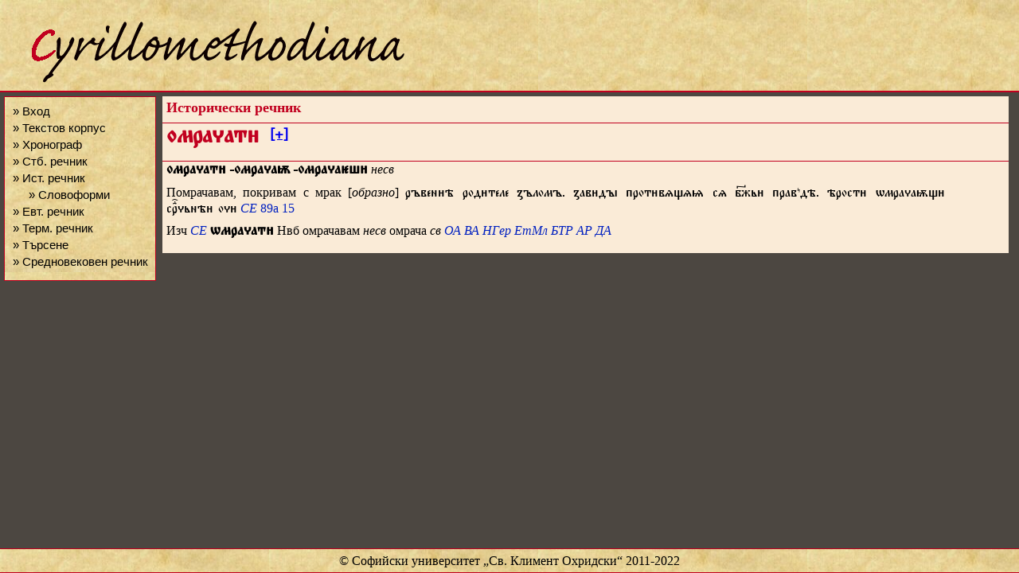

--- FILE ---
content_type: text/html; charset=utf-8
request_url: https://histdict.uni-sofia.bg/dictionary/show/d_05833
body_size: 3153
content:
<!DOCTYPE html>
<html>
<head>
	<title>Histdict - омрачати</title>
	<meta charset=utf-8" />
	<link rel="stylesheet" type="text/css" href="/static/css/style.css" />
	<link rel="stylesheet" type="text/css" href="/static/css/dict_edit.css" />
	<link rel="stylesheet" type="text/css" href="/static/css/dict_public.css" />
	<link rel="stylesheet" type="text/css" href="/static/css/textcorpus.css" />
	<link rel="stylesheet" type="text/css" href="/static/css/textcorpus_search.css" />
	<link rel="shortcut icon" type="image/vnd.microsoft.icon" href="/static/images/hdict-logo.ico" />
	
	<script src="/static/js/jquery-1.11.2.js"></script>
	<script src="/static/js/jquery-migrate-1.2.1.js"></script>
	<script src="/static/js/jquery.ez-pinned-footer.js"></script>

<script>
	$(window).load
	(
		function (){
			$("#footer").pinFooter('static');
		}
	);

	$(window).resize
	(
		function (){
			$("#footer").pinFooter('static');
		}
	);
</script>



<script>
	function confirm_deletion(title)
	{
		var msg = "Сигурни ли сте, че искате да изтриете речниковата статия "
		return confirm(msg + "„" + title + "“?");
	}
	$(document).ready(function () {
		$("#bb").click(function () {
			$("#paradigm").toggle();
		});
	});
</script>


</head>

<body>

<div id="container">

	<div id="header">
		
			
			<a href="/" title="Български исторически речник">
			
			<img src="/static/images/logo.png" alt="Лого" />
			</a>
		
	</div>

	<div id="menu">
		
		<ul>
			
			<li><a href="/session/login" title="">&raquo;&nbsp;Вход</a></li>
			
			<li><a href="/textcorpus/list" title="">&raquo;&nbsp;Текстов&nbsp;корпус</a></li>
			
			<li><a href="/chronograph/clist" title="">&raquo;&nbsp;Хронограф</a></li>
			

			
			<li><a href="/oldbgdict/oldbg_search" title="">&raquo;&nbsp;Стб.&nbsp;речник</a></li>

			
			<li><a href="/dictionary/search" title="">&raquo;&nbsp;Ист.&nbsp;речник</a></li>
			
			<li style="margin-left:20px"><a href="/dictionary/resolve_forms" title="">&raquo;&nbsp;Словоформи</a></li>
			
			

			
			<li><a href="/evtdict/evt_search" title="">&raquo;&nbsp;Евт.&nbsp;речник</a></li>
			
			

			
			<li><a href="/trmdict/trm_search" title="">&raquo;&nbsp;Терм.&nbsp;речник</a></li>
			
			

			
			<li><a href="/textcorpus/search" title="">&raquo;&nbsp;Търсене</a></li>

			<li><a href="http://e-medievalia.uni-sofia.bg/moodle" title="">&raquo;&nbsp;Средновековен&nbsp;речник</a></li>
			
		</ul>
		
	</div>

	<div id="content">
		

<div class="content_title">
  Исторически речник
</div>


<div class="dict_content_title title_lang_chu">
	омраат<sup style="font-size: .4em; vertical-align: super;">&nbsp;</sup>&nbsp;<a href="#" id="bb" style="font-size: .6em; vertical-align: middle;">[+]</a>
</div>



<div id="paradigm" class="dict_content_paradigm">
	<table class="paradigm_group"><tr><td class="paradigm_tag"><a href="#" title="Пълнозначен глагол, инфинитив">Vpg</a></td><td class="paradigm_tag"><a href="#" title="Пълнозначен глагол, изявително наклонение, деятелен залог, сегашно време, 1л., ед.ч.">Vpfar1s</a></td><td class="paradigm_tag"><a href="#" title="Пълнозначен глагол, изявително наклонение, деятелен залог, сегашно време, 2л., ед.ч.">Vpfar2s</a></td><td class="paradigm_tag"><a href="#" title="Пълнозначен глагол, изявително наклонение, деятелен залог, сегашно време, 3л., ед.ч.">Vpfar3s</a></td><td class="paradigm_tag"><a href="#" title="Пълнозначен глагол, изявително наклонение, деятелен залог, сегашно време, 1л., мн.ч.">Vpfar1p</a></td><td class="paradigm_tag"><a href="#" title="Пълнозначен глагол, изявително наклонение, деятелен залог, сегашно време, 2л., мн.ч.">Vpfar2p</a></td></tr><tr><td class="paradigm_element">омраат</td><td class="paradigm_element">омрааѭ, омрааѫ, омрааѧ, омрааю</td><td class="paradigm_element">омрааш, омрааеш, омраааш</td><td class="paradigm_element">омраатъ, омрааетъ, омрааатъ, омраать, омрааеть, омрааать, омраат, омраает, омрааат</td><td class="paradigm_element">омраамъ, омрааемъ, омрааамъ, омраамь, омрааемь, омрааамь, омраам, омрааем, омрааам, омраамо, омрааемо, омрааамо</td><td class="paradigm_element">омраате, омрааете, омрааате</td></tr><tr><td class="paradigm_tag"><a href="#" title="Пълнозначен глагол, изявително наклонение, деятелен залог, сегашно време, 3л., мн.ч.">Vpfar3p</a></td><td class="paradigm_tag"><a href="#" title="Пълнозначен глагол, изявително наклонение, деятелен залог, сегашно време, 1л., дв.ч.">Vpfar1u</a></td><td class="paradigm_tag"><a href="#" title="Пълнозначен глагол, изявително наклонение, деятелен залог, сегашно време, 2л., дв.ч.">Vpfar2u</a></td><td class="paradigm_tag"><a href="#" title="Пълнозначен глагол, изявително наклонение, деятелен залог, сегашно време, 3л., дв.ч.">Vpfar3u</a></td><td class="paradigm_tag"><a href="#" title="Пълнозначен глагол, повелително наклонение, деятелен залог, 2л., ед.ч.">Vpza2s</a></td><td class="paradigm_tag"><a href="#" title="Пълнозначен глагол, повелително наклонение, деятелен залог, 3л., ед.ч.">Vpza3s</a></td></tr><tr><td class="paradigm_element">омрааѭтъ, омрааѫтъ, омрааѧтъ, омрааютъ, омрааѭть, омрааѫть, омрааѧть, омраають, омрааѭт, омрааѫт, омрааѧт, омраают</td><td class="paradigm_element">омраавѣ, омрааевѣ, омрааавѣ</td><td class="paradigm_element">омраата, омрааета, омрааата</td><td class="paradigm_element">омраате, омрааете, омрааате</td><td class="paradigm_element">омраа</td><td class="paradigm_element">омраа</td></tr><tr><td class="paradigm_tag"><a href="#" title="Пълнозначен глагол, повелително наклонение, деятелен залог, 1л., мн.ч.">Vpza1p</a></td><td class="paradigm_tag"><a href="#" title="Пълнозначен глагол, повелително наклонение, деятелен залог, 2л., мн.ч.">Vpza2p</a></td><td class="paradigm_tag"><a href="#" title="Пълнозначен глагол, повелително наклонение, деятелен залог, 1л., дв.ч.">Vpza1u</a></td><td class="paradigm_tag"><a href="#" title="Пълнозначен глагол, повелително наклонение, деятелен залог, 2л., дв.ч.">Vpza2u</a></td><td class="paradigm_tag"><a href="#" title="Пълнозначен глагол, изявително наклонение, деятелен залог, аорист, 1л., ед.ч.">Vpfao1s</a></td><td class="paradigm_tag"><a href="#" title="Пълнозначен глагол, изявително наклонение, деятелен залог, аорист, 2л., ед.ч.">Vpfao2s</a></td></tr><tr><td class="paradigm_element">омраамъ, омраамь, омраам</td><td class="paradigm_element">омраате</td><td class="paradigm_element">омраавѣ</td><td class="paradigm_element">омраата</td><td class="paradigm_element">омраахъ, омраахь, омраах</td><td class="paradigm_element">омраа</td></tr><tr><td class="paradigm_tag"><a href="#" title="Пълнозначен глагол, изявително наклонение, деятелен залог, аорист, 3л., ед.ч.">Vpfao3s</a></td><td class="paradigm_tag"><a href="#" title="Пълнозначен глагол, изявително наклонение, деятелен залог, аорист, 1л., мн.ч.">Vpfao1p</a></td><td class="paradigm_tag"><a href="#" title="Пълнозначен глагол, изявително наклонение, деятелен залог, аорист, 2л., мн.ч.">Vpfao2p</a></td><td class="paradigm_tag"><a href="#" title="Пълнозначен глагол, изявително наклонение, деятелен залог, аорист, 3л., мн.ч.">Vpfao3p</a></td><td class="paradigm_tag"><a href="#" title="Пълнозначен глагол, изявително наклонение, деятелен залог, аорист, 1л., дв.ч.">Vpfao1u</a></td><td class="paradigm_tag"><a href="#" title="Пълнозначен глагол, изявително наклонение, деятелен залог, аорист, 2л., дв.ч.">Vpfao2u</a></td></tr><tr><td class="paradigm_element">омраа</td><td class="paradigm_element">омраахомъ, омраахомь, омраахом, омраахмꙑ</td><td class="paradigm_element">омраасте</td><td class="paradigm_element">омраашѧ, омраашѫ, омрааша, омрааше, омраахѫ</td><td class="paradigm_element">омрааховѣ</td><td class="paradigm_element">омрааста</td></tr><tr><td class="paradigm_tag"><a href="#" title="Пълнозначен глагол, изявително наклонение, деятелен залог, аорист, 3л., дв.ч.">Vpfao3u</a></td><td class="paradigm_tag"><a href="#" title="Пълнозначен глагол, изявително наклонение, деятелен залог, имперфект, 1л., ед.ч.">Vpfam1s</a></td><td class="paradigm_tag"><a href="#" title="Пълнозначен глагол, изявително наклонение, деятелен залог, имперфект, 2л., ед.ч.">Vpfam2s</a></td><td class="paradigm_tag"><a href="#" title="Пълнозначен глагол, изявително наклонение, деятелен залог, имперфект, 3л., ед.ч.">Vpfam3s</a></td><td class="paradigm_tag"><a href="#" title="Пълнозначен глагол, изявително наклонение, деятелен залог, имперфект, 1л., мн.ч.">Vpfam1p</a></td><td class="paradigm_tag"><a href="#" title="Пълнозначен глагол, изявително наклонение, деятелен залог, имперфект, 2л., мн.ч.">Vpfam2p</a></td></tr><tr><td class="paradigm_element">омраасте</td><td class="paradigm_element">омрааахъ, омраахъ, омрааахь, омраахь, омрааах, омраах</td><td class="paradigm_element">омраааше, омрааше</td><td class="paradigm_element">омраааше, омрааше</td><td class="paradigm_element">омрааахомъ, омраахомъ, омрааахомь, омраахомь, омрааахом, омраахом</td><td class="paradigm_element">омрааашете, омраашете, омрааасте, омраасте</td></tr><tr><td class="paradigm_tag"><a href="#" title="Пълнозначен глагол, изявително наклонение, деятелен залог, имперфект, 3л., мн.ч.">Vpfam3p</a></td><td class="paradigm_tag"><a href="#" title="Пълнозначен глагол, изявително наклонение, деятелен залог, имперфект, 1л., дв.ч.">Vpfam1u</a></td><td class="paradigm_tag"><a href="#" title="Пълнозначен глагол, изявително наклонение, деятелен залог, имперфект, 2л., дв.ч.">Vpfam2u</a></td><td class="paradigm_tag"><a href="#" title="Пълнозначен глагол, изявително наклонение, деятелен залог, имперфект, 3л., дв.ч.">Vpfam3u</a></td></tr><tr><td class="paradigm_element">омрааахѫ, омраахѫ, омрааахѹ, омраахѹ</td><td class="paradigm_element">омраааховѣ, омрааховѣ</td><td class="paradigm_element">омрааашета, омраашета, омраааста, омрааста</td><td class="paradigm_element">омрааашете, омраашете, омрааасте, омраасте</td></tr></table>
</div>



<div class="dict_entry entry_id_d_05833">
	<span class="form form_type_lemma">
		<span class="orth orth_lang_chu">омраат</span>
		<span class="gramGrp">
			<span class="per per_lang_chu per_value_1sg">-омрааѭ</span>
			<span class="per per_lang_chu per_value_2sg">-омрааш</span>
			<span class="subc">несв</span>
		</span>
	</span>
	<span class="sense sense_n_0">
		<span class="def def_lang_bul">Помрачавам, покривам с мрак [<span class="hi hi_rendition_italic">образно</span>]</span>
		<span class="cit cit_type_example">
			<span class="quote quote_lang_chu">ръвенѣ родтеле ꙁъломъ. ꙁавдꙑ протвѧщѧѩ сѧ бжь правꙿдѣ. ѣрост ѡмрааѭщ срⷣ҇ьнѣ о</span>
			<a href="/dictionary/source/show/#" class="ref ref_type_edition ref_target_#">
				<span class="abbr abbr_type_source">СЕ</span>
				<span class="locus">89а 15</span>
			</a>
		</span>
	</span>
	<span class="cit cit_type_witnesses">
		<span class="note note_type_exhausted">Изч</span>
		<a href="/dictionary/source/show/#" class="ref ref_type_source ref_target_#">
			<span class="abbr abbr_type_source">СЕ</span>
		</a>
	</span>
	<span class="form form_type_variant">
		<span class="orth orth_lang_chu">ѡмраат</span>
	</span>
	<span class="cit cit_type_correspondence">
		<span class="label">Нвб</span>
		<span class="quote quote_lang_bul">омрачавам</span>
		<span class="usg usg_type_verb">несв</span>
		<span class="quote quote_lang_bul">омрача</span>
		<span class="usg usg_type_verb">св</span>
		<a href="/dictionary/source/show/nbg_bibl_075" class="ref ref_type_bibliog ref_target_nbg_bibl_075">
			<span class="abbr abbr_type_source">ОА</span>
		</a>
		<a href="/dictionary/source/show/nbg_bibl_020" class="ref ref_type_bibliog ref_target_nbg_bibl_020">
			<span class="abbr abbr_type_source">ВА</span>
		</a>
		<a href="/dictionary/source/show/nbg_bibl_069" class="ref ref_type_bibliog ref_target_nbg_bibl_069">
			<span class="abbr abbr_type_source">НГер</span>
		</a>
		<a href="/dictionary/source/show/nbg_bibl_038" class="ref ref_type_bibliog ref_target_nbg_bibl_038">
			<span class="abbr abbr_type_source">ЕтМл</span>
		</a>
		<a href="/dictionary/source/show/nbg_bibl_019" class="ref ref_type_bibliog ref_target_nbg_bibl_019">
			<span class="abbr abbr_type_source">БТР</span>
		</a>
		<a href="/dictionary/source/show/nbg_bibl_006" class="ref ref_type_bibliog ref_target_nbg_bibl_006">
			<span class="abbr abbr_type_source">АР</span>
		</a>
		<a href="/dictionary/source/show/nbg_bibl_033" class="ref ref_type_bibliog ref_target_nbg_bibl_033">
			<span class="abbr abbr_type_source">ДА</span>
		</a>
	</span>
</div>




	</div>

	<div id="footer">
		
		<div>&copy; Софийски университет &bdquo;Св. Климент Охридски&ldquo; 2011-2022</div>
		
	</div>

</div>

</body>
</html>
